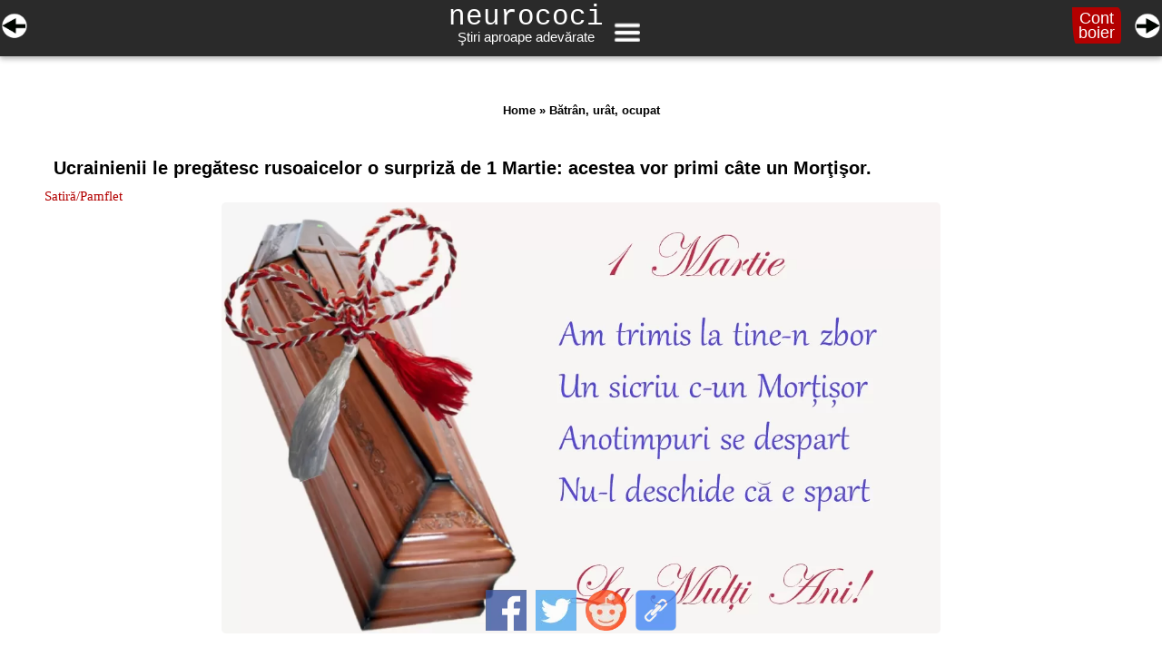

--- FILE ---
content_type: text/html; charset=UTF-8
request_url: https://neurococi.ro/posts/ucrainienii-le-pregatesc-rusoaicelor-o-s
body_size: 14178
content:
<!DOCTYPE html>
<html lang="ro">
<head prefix="og: http://ogp.me/ns#
fb: http://ogp.me/ns/fb#
article: http://ogp.me/ns/article#">
<meta charset="utf-8">
  <meta name="robots" content="index, follow, max-snippet:-1, max-image-preview:large, max-video-preview:-1">
   <meta name="keywords" content="martie, martisor, mortisor, ucrainieni, rusi, profesoara, simbol, primavara, sotii, femei,">
  <link rel="prev" href="https://neurococi.ro/posts/un-dezvoltator-imobiliar-ingenios-vinde-">   <link rel="next" href="https://neurococi.ro/posts/a-fost-dezvelit-bustul-generalului-pacep"> <link rel="canonical" href="https://neurococi.ro/posts/ucrainienii-le-pregatesc-rusoaicelor-o-s">
    
        <title>Ucrainienii le pregătesc rusoaicelor o surpriză de 1 Martie: acestea vor primi câte un Morţişor.</title>
    <meta name="description" content="Ambele armate se pregătesc de fapt pentru întâia zi de primăvară demonstrând că războiul nu poate opri obiceiurile seculare. Fiecare soldat, indiferent de tabără,">
 
<script type="application/ld+json">{"@context":"https://schema.org","@type":"WebPage","@id":"WebPage", "dateCreated":"2023-02-28T14:36:58+02:00","description":"Ucrainienii le preg\u0103tesc rusoaicelor o surpriz\u0103 de 1 Martie: acestea vor primi c\u00e2te un Mor\u0163i\u015for.","genre":"satire", "inLanguage":"Romanian","keywords":"martie, martisor, mortisor, ucrainieni, rusi, profesoara, simbol, primavara, sotii, femei,", "primaryImageOfPage":{"@type" : "ImageObject",  "URL" : "https:\/\/neurococi.ro\/assets\/images\/posts\/amp\/mortisor.jpg", "width" : "1200", "height" : "720"}}</script>

<script type="application/ld+json">
		        {
    "@context": "https://schema.org/",
    "@type": "ItemList",
    "url": "https://neurococi.ro/ucrainienii-le-pregatesc-rusoaicelor-o-s",
        "name": "Articole despre martie, martisor, mortisor, ucrainieni, rusi, profesoara, simbol, primavara, sotii, femei,",
    "description": "Alte articole satirice despre martie, martisor, mortisor, ucrainieni, rusi, profesoara, simbol, primavara, sotii, femei,",
    "itemListElement": [
                { "@type": "ListItem", "position": 1, "name": "8 Martie. Rezultate parţiale.După centralizarea a 75% din rezultatele obţinute de participante, se pare ca 5 milioane de femei au luat ieri 5 milioane de decizii greşite.", "url": "https://neurococi.ro/posts/8-Martie-Rezultate-partialeDupa-centrali", "image": "https://img.neurococi.ro/posts/amp/dunkedg8m.jpg" },	        { "@type": "ListItem", "position": 2, "name": "Cadoul ideal pentru bugete mici: Augmentarea buzelor cu drojdie.", "url": "https://neurococi.ro/posts/cadoul-ideal-pentru-bugete-mici-augmenta", "image": "https://img.neurococi.ro/posts/amp/drojdiebuze.jpg" },	        { "@type": "ListItem", "position": 3, "name": "Deşi mai sunt doar 3 zile până-n 8 Martie femeile nu s-au hotărât ce haine arată cel mai bine pe podea.", "url": "https://neurococi.ro/posts/desi-mai-sunt-doar-3-zile-pana-n-8-marti", "image": "https://img.neurococi.ro/posts/amp/8mexpect.jpg" },	        { "@type": "ListItem", "position": 4, "name": "După ce-a văzut-o pe Loredana, Sfinxul le-a pus silicoane babelor.", "url": "https://neurococi.ro/posts/dupa-ce-a-vazut-o-pe-loredana-sfinxul-le-a-pus-silicoane-babelor", "image": "https://img.neurococi.ro/posts/amp/bebetit.jpg" },	        { "@type": "ListItem", "position": 5, "name": "Românii se plâng că n-au primit nici un simbol la naştere şi nu-şi pot seta parole.", "url": "https://neurococi.ro/posts/romanii-se-plang-ca-n-au-primit-nici-un-simbol-la-nastere-si-nu-si-pot-seta-parole", "image": "https://img.neurococi.ro/posts/amp/certcoadademaim.jpg" }		]
	}
		    </script>
		    
<meta property="og:image" content="https://neurococi.ro/assets/images/posts/amp/mortisor.jpg">
<meta name="twitter:image"          content="https://img.neurococi.ro/posts/amp/mortisor.jpg">
    <meta property="ia:markup_url" content="https://neurococi.ro/fbrss">
    <meta property="og:locale" content="ro_RO">
    <meta property="og:site_name"   content="neurococi.ro">
        <meta property="og:url" content="https://neurococi.ro/posts/ucrainienii-le-pregatesc-rusoaicelor-o-s">
        <meta property="og:type"          content="article">
    <meta property="og:description"   content="Ambele armate se pregătesc de fapt pentru întâia zi de primăvară demonstrând că războiul nu poate opri obiceiurile seculare. Fiecare soldat, indiferent de tabără,">
    <meta property="og:title"         content="Ucrainienii le pregătesc rusoaicelor o surpriză de 1 Martie: acestea vor primi câte un Morţişor.">
    <meta property="og:determiner" content="auto">
    <meta property="og:image:width"         content="1200">
    <meta property="og:image:alt"         content="Ucrainienii le pregătesc rusoaicelor o surpriză de 1 Martie: acestea vor primi câte un Morţişor.">
    <meta property="og:image:height"         content="720">
    <meta property="article:modified_time" content="2023-02-28 14:36:58">
    <meta property='article:publisher' content='https://www.facebook.com/neurococi.ro'>
    <meta property="ia:rules_url" content="https://neurococi.ro/fbrules.json">
    <meta name="twitter:card" content="summary_large_image">
    <meta name="twitter:site" content="@neurococi">
    <meta name="twitter:creator" content="@neurococi">
    <meta name="twitter:description" content="Ambele armate se pregătesc de fapt pentru întâia zi de primăvară demonstrând că războiul nu poate opri obiceiurile seculare. Fiecare soldat, indiferent de tabără,">
    <meta name="twitter:title" content="Ucrainienii le pregătesc rusoaicelor o surpriză de 1 Martie: acestea vor primi câte un Morţişor.">
        <meta name="viewport" content="width=device-width, initial-scale=1">
        <meta name="Language" content="ro-RO">
         <link rel="icon" href="https://neurococi.ro/favicon.svg?v=3" sizes="any" type="image/svg+xml">
        <meta name="google-play-app" content="app-id=ro.neurococi">
	    <meta property="fb:app_id" content="2059690540919984">
	    <meta property="fb:pages" content="1967659636863657">
	    <link rel="alternate" type="application/rss+xml" title="Neurococi" href="https://neurococi.ro/rss.xml">
	    <link rel="replies" type="application/rss+xml" title="Neurococi comentarii" href="https://neurococi.ro/comments/ucrainienii-le-pregatesc-rusoaicelor-o-s">
        <link href="mailto:buba@neurococi.ro" rel="me">
        <link rel="preconnect" href="https://connect.facebook.net">
        <link rel="preconnect" href="https://img.neurococi.ro">
      <!--  <link rel="preconnect" href="https://www.googletagmanager.com">
        <link rel="preconnect" href="https://pagead2.googlesyndication.com"> -->
<link rel="preload" href="https://neurococi.ro/assets/css/bootstrv.css" as="style">
<link rel="preload" href="https://img.neurococi.ro/icojos4.webp" as="image" type="image/webp">
<link rel="stylesheet" href="https://neurococi.ro/assets/css/bootstrv.css">
  <style>
html{background-color:#FFFFFF;overflow-x:hidden;}body{opacity:1;font-size:160%;color:#000000;background-color:#FFFFFF;overflow-y:auto;overflow-x:hidden;}.navbar-header{margin-bottom:1px;margin-left:-75px;text-align:center;line-height:12px;display:inline-block;margin-top:7px;}.post-date{position:absolute}@keyframes blinker{65%{box-shadow:6px 5px 10px rgba(0,0,0,.7)}}#neuro,#poza{display:none}.navbar-brand{font-size:48px;line-height:14px}.post-date{bottom:5px;right:16px;font-size:14px;color:grey;float:right}.post-thumb{width:90%;margin:0 auto}@media (max-width:451px){.navbar-brand{margin-left:38px;font-size:34px;line-height:10px}}@media (max-width:384px){.navbar-brand{margin-left:33px;font-size:29px;line-height:10px}.navbar-header{font-size:20px}}.talk-bubble{margin:40px;display:inline-block;position:relative;width:99%;height:auto;background-color:#ffffe0}.tri-right.border.btm-left-in:before,.tri-right.btm-left-in:after{content:' ';position:absolute;width:0;height:0;right:auto;top:auto}.border{border:2px solid #666}.round{border-radius:30px}.tri-right.border.btm-left-in:before{left:30px;bottom:-40px;border:20px solid;border-color:#666 transparent transparent #666}.tri-right.btm-left-in:after{left:32px;bottom:-36px;border:20px solid;border-color:#ffffe0 transparent transparent #ffffe0}.talktext{padding:1em;text-align:left;line-height:1.5em;font-family:times,serif;font-size:20px;font-weight:200}
a, a:hover {color:currentColor;text-decoration:none;}label{font-size:15px;font-weight:200;font-family:georgia;margin-left:8px;} .form-control{margin-left:10px;width:85%;background-color:#FFFFFF;color:#000000;border:solid 1px grey;} hr{width:90%;}
.pnsl{position:fixed;top:8px;z-index:2002;overflow:hidden;}
.hds{z-index:2000;position:fixed;top:0;min-height:61.5px;width:100%;background-color:#2A2A2A;color:#ffffff;box-shadow: 0 1px 6px rgba(0, 0, 0, 0.12), 0 3px 6px rgba(0, 0, 0, 0.24)}
article{padding:2px}.block{font-family:Georgia, Arial;font-weight:200;font-size:10pt;color:#ffffff;margin-left:20px;text-align:left;}
.unudoi{border-radius: 5px;margin: 0 auto;transition: all 0.4s ease;margin-top: 19px;width:99%;display: block;height: auto;overflow:hidden;}
.pbody{text-align:left;float:left;font-family:'Noticia Text', Georgia, serif;font-size:12pt; font-weight:200;padding-left:2px;padding-right:2px;color:#2A2A2A;width:100%;padding-bottom: 20px;}
.vietop{width:100%;text-align:center;margin:0 auto;margin-top:20px;}
.tit{z-index:1000;display: block;background-color: #fff;font-family: 'Open Sans',sans-serif;position: relative;box-sizing: border-box;color: #000;font-size: 1rem;letter-spacing: -0.015em;text-align: left;border-radius: 7px;width:94%;margin: 18px auto -39px;box-shadow: 0px 2px 15px 0 #2c2c2c;font-weight:400;padding:8px;}
.fivep1{position:relative;max-width: 100%;height: auto;width:100%;  left:50%;transform:translate(-50%);margin-top:20px;margin-bottom:30px;box-shadow: 0px 0px 21px rgba(0, 0, 0, 0.4);border-radius:5px;}
.fbod{position: relative;max-width:800px;text-align: center;margin: 0 auto;}
.bdt{font-family:Georgia, Arial;display:block;font-size: 0.8rem;letter-spacing: -0.015em;line-height:1em;color:#FFFFFF;background-color:#e60000;position:absolute;right:10px;bottom:10px;box-shadow: 0px 2px 15px 0 #111112;padding:3px;border-radius:8px;}
.ford3{position: relative;box-sizing: border-box;color: #000000;background-color:#FFFFFF;border-radius: 7px;width:94%;margin: -38px auto 16px;box-shadow: 0px 2px 15px 0 #2c2c2c;padding:8px 7px 1px 7px;}ul{display:grid;padding-left:12px}
.sprnmenu{display: flex;justify-content: space-between;align-items: center;overflow:hidden;position:absolute;right:20%;top:9px;opacity:0.6;}.sprnmenu a:hover{background-color: #ddd;color:#000000;}#myLinks{z-index:99999999;transition: 0.5s;text-align:left;font-family:Georgia, Arial;font-size:18px;width:0;position:fixed;top:59px;right:-1px;height:100%;margin:0 auto;background-color:#292929;opacity:1;color:#ffffff;overflow-y:hidden;overflow-x:hidden;}
img {max-width: 100%;height:auto;}.bfbs{width: 45px; height: 45px;background: url('https://img.neurococi.ro/icojos4.webp') -10px -10px;background-color:#FFFFFF}.btws{width: 45px; height: 45px;background: url('https://img.neurococi.ro/icojos4.webp') -75px -10px}.brds{width: 45px; height: 45px;background: url('https://img.neurococi.ro/icojos4.webp') -140px -10px}.bcp3{width: 45px; height: 45px;background: url('https://img.neurococi.ro/icojos4.webp') -205px -10px;}.bgns{width: 45px; height: 45px;background: url('https://img.neurococi.ro/icojos4.webp') -270px -10px}.brss{width: 45px; height: 45px;background: url('https://img.neurococi.ro/icojos4.webp') -335px -10px}
.bdy{white-space:pre-wrap;line-height:1.4em;font-family:'Open Sans Regular', roboto;font-size:14pt;color:#2A2A2A;margin-top:20px;font-weight:400;}
.apoza{position:absolute;top:0;bottom: 100px;width: 100%;left:0;}
@media (min-width:900px) {.pbody{font-size:14pt;}}
.sh{display:flex;flex-direction:row;flex-wrap:nowrap;justify-content:center;align-items:center;max-width:280px;width:100%;margin:0 auto}.modal{background-color:rgba(0,0,0,.4);position:fixed;top:0;left:0;width:100%;height:400px;margin-top:100px;display:table}.modal.hidden{display:none}.modal .container{display:table-cell;text-align:center;vertical-align:middle;width:100px}.modal .body{box-shadow:5px 10px #888;display:inline-block;background-color:#fff;border:1px solid #000;padding:5px}
.jos{will-change: auto;padding:5px}.jos:hover{transform:scale(1.2)}
.cookieConsentContainer{z-index:9999;min-height:200px;box-sizing:border-box;padding:20px 10px 20px 10px;background:#232323;overflow:hidden;position:fixed;margin:0 auto;text-align:center;display:none;display: grid; opacity: 0.95;left: 0;  right: 0;   margin-left: auto;   margin-right: auto; width: 320px;max-width:320px;bottom:60px;background-color:#FFFFFF;color:#000000}.cookieConsentContainer .cookieTitle a{font-family:OpenSans,arial,sans-serif;color:#b30000;font-size:1em;line-height:1.2em;display:block}.cookieConsentContainer .cookieDesc p{margin:0;padding:0;font-family:OpenSans,arial,sans-serif;color:#000000;font-size:13px;line-height:20px;display:block;margin-top:10px}.cookieConsentContainer .cookieDesc a{font-family:OpenSans,arial,sans-serif;color:#b30000;text-decoration:underline}.cookieConsentContainer .cookieButton a{display:inline-block;font-family:OpenSans,arial,sans-serif;color:#fff;font-size:14px;font-weight:600;margin-top:14px;background:green;box-sizing:border-box;padding:15px 24px;text-align:center;transition:background .3s;width:130px}.cookieButton2 a{width:130px;display:inline-block;font-family:OpenSans,arial,sans-serif;color:#fff;font-size:14px;font-weight:600;margin-top:14px;background:#cf0628;box-sizing:border-box;padding:15px 24px;text-align:center;transition:background .3s}.cookieConsentContainer .cookieButton a:hover{cursor:pointer;background:#3e9b67}.cookieButton2 a:hover{cursor:pointer;background:#db0b2e}@media (max-width:980px){.cookieConsentContainer{bottom:0;left:0;width:100%}}
.entry-tags{align-self: auto;background-color:#FFFFFF;color:#000000;height:30px;padding:9px;margin:8px;border-radius:12px;}.butros{width: -moz-fit-content;width:fit-content;font-size:1em;font-weight:200;font-family: "Oswald", sans-serif;padding:5px;background-color:#b30000;color:#FFFFFF;border-radius:355px 95px 55px/15px 215px 150px 855px;border:0}
#logn{position:absolute;top:8px;right:45px;width: -moz-fit-content;width:fit-content;margin:0 auto;font-size:0.7em;font-weight:200;font-family: 'Oswald', sans-serif;padding:4px 7px 4px 7px;background-color:#b30000;color:#FFFFFF;border-radius:355px 95px 55px/15px 215px 150px 855px;border:0;line-height:0.9em}
#subscribe, #commnt{z-index:99999999;transition: 0.5s;text-align:left;font-family:Georgia, Arial;font-size:18px;left:0;right:0;height:0;position:fixed;bottom:-1px;margin:0 auto;width:100%;max-width:320px;background-color:#292929;opacity:1;color:#ffffff;overflow-y:hidden;overflow-x:hidden;}
#gt-nvframe{display:none;}#catg{overflow-y:auto;overflow-x:hidden;z-index:99999999;transition: 0.5s;text-align:left;font-family:Georgia, Arial;font-size:18px;width:0;position:fixed;top:59px;right:0;height:100%;margin:0 auto;background-color:#292929;opacity:1;color:#ffffff;}
.list-group:first-child{border-top-left-radius:225px 155px;border-top-right-radius:255px 25px}.card>.list-group:last-child .list-group-item:last-child{border-bottom-right-radius:25px 255px;border-bottom-left-radius:25px 205px}
.list-group{display:-webkit-box;display:-ms-flexbox;display:flex;-ms-flex-direction:column;flex-direction:column;padding-left:0;margin-bottom:0}.list-group-item-action{width:100%;color:#333;text-align:inherit}.list-group-item-action:focus,.list-group-item-action:hover{color:#333;text-decoration:none;background-color:#dee2e6}.list-group-item-action:active{color:#212529;background-color:#f7f7f9}.list-group-item{text-decoration:none;position:relative;display:block;padding:.75rem 1.25rem;margin-bottom:-2px;background-color:#fff;border:2px solid #333}.list-group-item:first-child{border-top-left-radius:25px 255px;border-top-right-radius:35px 155px;}.list-group-item:focus,.list-group-item:hover{z-index:1;text-decoration:none}.list-group-item.disabled,.list-group-item:disabled{color:#868e96;background-color:#fff}.list-group-item.active{z-index:2;color:#fff;background-color:#333;border-color:#333}.list-group-flush .list-group-item{border-right:0;border-left:0;border-radius:0}.list-group-flush:first-child .list-group-flush:last-child{border-bottom:0}.list-group-item-primary{color:#1b1b1b;background-color:#c6c6c6}.list-group-item-primary.list-group-item-action:focus,.list-group-item-primary.list-group-item-action:hover{color:#1b1b1b;background-color:#b9b9b9}.list-group-item-primary.list-group-item-action.active{color:#fff;background-color:#1b1b1b;border-color:#1b1b1b}.list-group-item-secondary{color:#2c2c2c;background-color:#cfcfcf}.list-group-item-secondary.list-group-item-action:focus,.list-group-item-secondary.list-group-item-action:hover{color:#2c2c2c;background-color:#c2c2c2}.close{float:right;color:#fff;text-shadow:none}
form > p {font-family:oswald;}dd{color:#000000;font-size:0.8em;}.papa{transition: .5s ease all;object-fit: cover;}.papa:hover{-webkit-transform: scale(1.1);-moz-transform: scale(1.1);-ms-transform: scale(1.1);-o-transform: scale(1.1);transform: scale(1.1);}
.google-revocation-link-placeholder{z-index:-1;transition: opacity 1s ease-out;opacity: 0;height: 0;overflow: hidden;position:fixed;bottom:15px;}.schimb{z-index:100;opacity: 1;height: auto;}
img,picture,video{overflow:hidden}.fc-dialog-container{scale:0.9;opacity:0.9;}.fc-dialog-restricted-content{max-height:8px !important;}.fc-dialog-content{max-height:200px !important;overflow:hidden !important;}.fc-footer{scale:0;}
</style>
<meta name="theme-color" content="#3367D6">
<link rel="apple-touch-icon" href="https://img.neurococi.ro/neuro192.png">
<link rel="manifest" href="https://neurococi.ro/manifest.webmanifest">

<link rel="authorization_endpoint" href="https://indieauth.com/auth">
<link rel="token_endpoint" href="https://tokens.indieauth.com/token">
<link rel="microsub" href="https://aperture.p3k.io/microsub/659">
<link rel="webmention" href="https://webmention.io/neurococi.ro/webmention">
<link rel="pingback" href="https://webmention.io/neurococi.ro/xmlrpc">
</head>
<body>
    
<header>
	<div class="hds">
      <div class="container" style='width:100%;text-align:center;margin:0 auto;height:60px'>
        <div class="navbar-header">
          <p class="navbar-brand" style="font-size:1.2em;margin:0 auto"><a href="https://neurococi.ro/" style="color:#ffffff;" title="neurococi - acasă">neurococi</a>
         </p><br>
          <small style='width:100%;font-size:0.6em;'>&#350;tiri aproape adev&#259;rate</small>
        </div>
             <a href="https://neurococi.ro/cont/premium"><div id="logn">Cont <br>boier</div></a>
                 <nav style="display:inline-block;margin-left:-3px;margin-top:-6px;" aria-label="expand menu">
         <button type='submit' id="a" aria-label="Meniu" style="background: transparent;border:0;cursor:pointer">
  <svg xmlns="http://www.w3.org/2000/svg" viewBox="0 0 30 30" width="30" height="30">
	<defs>
		<image width="30" height="30" id="img2" href="[data-uri]" />
	</defs>
	<style>
		tspan { white-space:pre;width:30px;height:30px; }
	</style>
	<use id="Menu" href="#img2" x="1" y="5" />
</svg></button></nav>


      </div>
      <nav aria-label="articolul precedent" class="pnsl" title="articolul precedent" style='left:1px;'><a title='articolul anterior' aria-label="un-dezvoltator-imobiliar-ingenios-vinde-" href="https://neurococi.ro/posts/un-dezvoltator-imobiliar-ingenios-vinde-" style='text-decoration:none;z-index:2002;'><img alt="articolul precedent" src="https://img.neurococi.ro/arrrr.png" width='30' height='30' style="-webkit-transform: scaleX(-1);transform: scaleX(-1);z-index:20001;"></a></nav>
<nav class="pnsl" aria-label="articolul urmator" title="articolul urmator" style='right:1px;'><a title='articolul urmator' aria-label="a-fost-dezvelit-bustul-generalului-pacep" href="https://neurococi.ro/posts/a-fost-dezvelit-bustul-generalului-pacep" style='text-decoration:none;z-index:2002;'><img alt="articolul urmator" src="https://img.neurococi.ro/arrrr.png" width='30' height='30' style="z-index:20001;"></a></nav>
    </div>
</header>    
<main>
    <div class="container" style='width:100%;padding:0;margin-top:40px;'>
<div style="z-index:5;margin-left:0;margin-right:0;padding:2px;">

<div class="vietop h-entry hentry" style="max-width:1200px;">
<div style="width:300px;height:50px;margin:0 auto;padding:0;border:0;overflow:hidden">
<!-- <script async src="https://pagead2.googlesyndication.com/pagead/js/adsbygoogle.js?client=ca-pub-6849835092913150" crossorigin="anonymous"></script>
<ins class="adsbygoogle"
     style="display:inline-block;width:300px;height:50px"
     data-ad-client="ca-pub-6849835092913150"
     data-ad-slot="6553732221"></ins>
<script>
     (adsbygoogle = window.adsbygoogle || []).push({});
</script> -->
</div>
    <nav aria-label="breadcrumb" id="breadcrumb" class="meta-info" style="font-size:10pt"><span><a href="https://neurococi.ro">Home</a> » <a href="https://neurococi.ro/batran-ocupat">Bătrân, urât, ocupat</a></span></nav>
  <article class="entry-header" itemscope>
    
<script type="application/ld+json">{"@context" : "https:\/\/schema.org", "@type" : "Article", "isAccessibleForFree" : true, "name" : "Ucrainienii le preg\u0103tesc rusoaicelor o surpriz\u0103 de 1 Martie: acestea vor primi c\u00e2te un Mor\u0163i\u015for.", "headline" : "Ucrainienii le preg\u0103tesc rusoaicelor o surpriz\u0103 de 1 Martie: acestea vor primi c\u00e2te un Mor\u0163i\u015for.", "datePublished" : "2023-02-28T14:36:58+02:00", "dateModified" : "2023-02-28T14:36:58+02:00", "dateCreated": "2023-02-28 14:36:58", "keywords": ["martie, martisor, mortisor, ucrainieni, rusi, profesoara, simbol, primavara, sotii, femei,"], "articleSection" : "B\u0103tr\u00e2n, ur\u00e2t, ocupat", "thumbnailUrl":"https:\/\/neurococi.ro\/assets\/images\/posts\/amp\/600\/mortisor.jpg" , "image" : "https:\/\/neurococi.ro\/assets\/images\/posts\/amp\/mortisor.jpg", "articleBody" : "Ambele armate se preg\u0103tesc de fapt pentru \u00eent\u00e2ia zi de prim\u0103var\u0103 demonstr\u00e2nd c\u0103 r\u0103zboiul nu poate opri obiceiurile seculare. Fiecare soldat, indiferent de tab\u0103r\u0103,", "url" : "https://neurococi.ro/posts/ucrainienii-le-pregatesc-rusoaicelor-o-s","author" :{"@type" : "Person", "url" : "https:\/\/neurococi.ro\/dans", "name" : "Dan Căpitan de Stop"}, "publisher" :{"@type" : "Organization", "name" : "neurococi.ro", "logo" :{"@type" : "ImageObject", "URL" : "https:\/\/neurococi.ro\/favicon.svg?v=3", "height" : "120", "width" : "120"}},"hasPart": {"@type": "WebPageElement", "isAccessibleForFree": true,"cssSelector" : ".paywall"}, "isPartOf" : {"@type": ["CreativeWork", "Product"], "name" : "Neurococi"}}</script>     
   <h1 property="rdfs:label" itemprop="name" class="p-name entry-title" style="font-family:'Source Sans Pro', Arial, 'Helvetica Neue', sans-serif;font-size:15pt;font-weight:600;line-height:1.1;width:99%;display: inline-block;text-align:left;padding-left:10px;padding-right:1px;margin-top: 19px;white-space:pre-wrap">
Ucrainienii le pregătesc rusoaicelor o surpriză de 1 Martie: acestea vor primi câte un Morţişor. </h1>
<small style="font-size:0.6em;color:#b30000;font-weight:200;font-family:oswald;float:left;">Satiră/Pamflet</small>
    <div id="aici">
<div class="entry-image container" style='width:100%;text-align:center;margin:0 auto;padding:0;max-width:800px'>
    <picture style='border-radius: 5px;margin: 0 auto;max-width:99%;display:inline;height: auto;overflow:hidden;'>
    <source media="(min-width: 1000px)" type="image/webp" srcset="https://img.neurococi.ro/posts/webp/mortisor.webp">
    <source media="(min-width: 701px)" type="image/webp" srcset="https://img.neurococi.ro/posts/mortisor.webp">
    <source media="(max-width: 700px)" type="image/webp" srcset="https://img.neurococi.ro/posts/600/mortisor.webp">
   <img decoding="async" property="image" itemprop="photo" fetchpriority="high" width="600" height="360" loading="eager" src="https://img.neurococi.ro/posts/amp/600/mortisor.jpg" alt='Ucrainienii le pregătesc rusoaicelor o surpriză de 1 Martie: acestea vor primi câte un Morţişor.' style='border-radius: 5px;margin: 0 auto;margin-top: 19px;width:99%;display:inline;height: auto;overflow:hidden;'>
    </picture>


    </div>
	<div class="pbody e-content entry-content">
	    <div id='bdy' class='bdy'>    Ambele armate se pregătesc de fapt pentru întâia zi de primăvară demonstrând că războiul nu poate opri obiceiurile seculare. Fiecare soldat, indiferent de tabără, este hotărât să facă un gest frumos, trimiţând soţiilor inamicilor un Morţişor. Pe front, toată lumea împleteşte funii roşii şi albe pentru acţiunea de mâine. 
Ivanka M. din Kursk, pentru neurococi:
&apos;Abia aştept ziua de 1 Martie! Eu sunt profesoară de Limba şi Literatura Sovietică, sunt obişnuită să primesc de la foştii elevi zeci de simboluri ale primăverii. Păstrez unu&apos; pentru mine şi restu dau la părinţi, rude şi prieteni.&apos;</div></div></div><div class='pbody'><small>This article appeared first on <a href='https://neurococi.ro/posts/ucrainienii-le-pregatesc-rusoaicelor-o-s'>neurococi.ro</a></small> 
	    <div style='width:100%;text-align:right;float:right;margin-top:20px;color:#000000;' >
	       <div style="max-width:800px;padding:20px;border: 1px solid #d1d1d1;border-radius:8px;margin:0 auto;text-align:center">Abonează-te la <a href="https://www.whatsapp.com/channel/0029Va8JBneAojYuTtsQ5K19" rel="follow" style="text-decoration:none;color:#b30000">canalul nostru de Whatsapp</a>!<br>...sau <a href="https://t.me/neurococi" style="color:#b30000">Telegram</a></div> 
 <div id="fb-root"></div>
 <div class="fb-like" data-href="https://neurococi.ro/posts/ucrainienii-le-pregatesc-rusoaicelor-o-s" data-layout="standard" data-width="" data-action="like" data-size="small" data-share="false" style="float:left;width:84px;overflow:hidden">
  </div>       
	<div style='display:inline-flex;font-size:10pt'><time datetime='2023-02-28 14:36'>28 Februarie 2023 14:36</time><address class='author'><div class="vcard"><a href=https://neurococi.ro/dans class="p-author h-card url fn" rel="author">, &nbsp;Dan Căpitan de Stop</a></div></address><br><span class='dt-published updated' style='display:none;'>Tue, 28 Feb 2023 14:36:58 +0200</span></div>	</div>
	<div role="list" style="display:flex;flex-wrap: wrap;width:100%;justify-content:center">
	<div class='butros entry-tags' role='listitem' style='font-size:0.8em;padding:4px;'><a href='https://neurococi.ro/tag/martie-martisor-mortisor' rel='tag'>#martie martisor mortisor</a></div></div></div></article>

 
<h2 style='font-size:18px;font-weight:200;text-align:left;margin:0 auto;padding:6px;' id="comments">Comentarii la articol:</h2>
<div style="margin:3px auto;border:1px solid grey;border-radius:355px 95px 55px/15px 215px 150px 855px;">
<div itemscope itemtype="http://schema.org/CommentAction">
<h3 id="nici"><span style='font-size:14px;font-weight:200;text-align:left;margin:0 auto;font-family:georgia,arial;padding:6px;'>Nici un comentariu, toată lumea e de acord!</span></h3>
<div class='butros' id="com" style="width:100%;max-width:220px;cursor:pointer;margin:10px auto" role='button' tabindex=0>Adaugă comentariu!</div>
</div>
</div>
<div id="abon" class='butros' style="width:100%;max-width:320px;cursor:pointer;margin:20px auto" role='button' tabindex=0>Abonează-te!<br><small>articole noi pe email</small></div>
<div id="subscribe">
    <div id="clsa" style="width:97%;text-align:right;font-family:sans-serif;font-size:1.2em;font-weight:100;cursor:pointer"  role='button'>x</div>
   <form id="abonaremail" style="text-align:center;margin:0 auto;margin-top:10px;max-width:90%" action="https://neurococi.ro/formabonati.php" method="post">
<input type="hidden" value="12" name="secret">
    <p style='margin-bottom:3px;'><label for="emailf" style='font-size:15pt;margin-bottom:0;'>Posturi noi pe email:</label></p>
    <p style='margin-top:0;'>
        <input id="emailf" type="text" style="width:180px;max-width:65%;margin-top:0;font-size:0.8em" name="mail" placeholder="email"></p>
         <p style='margin-bottom:15px;width:auto;'><label for="robo" style='font-size:11pt;margin-bottom:0;display: inline;'>Antibot: 2 plus şapte egal</label>
       <input id="robo" type="text" style="width:30px;max-width:15%;margin-top:0;font-size:0.8em;margin-left:4px;" name="robo"></p>
<p style='margin-top:0;'> <input type="submit" value="Subscribe" class="butros"></p></form>   
      </div>

<div style="text-align: center; margin: 0 auto; height: auto;max-width:1200px;width:100%;display:inline-block;">
			          <div class="container">
			              
<a title='contact' href="https://neurococi.ro/contact">
<picture class='unudoi'>
<source type="image/webp" srcset="https://neurococi.ro/assets/r11.webp">
<img width="764" height="222" fetchpriority="low" loading="lazy" src="https://neurococi.ro/assets/r11.jpg" alt="reclama ta" class='unudoi'>
</picture>
</a>
	     
</div></div>

		<h2 style='font-family:noticia,georgia;font-size:24px;font-weight:200;text-align:center;margin:0 auto;margin-top:15px;'>Articole asemanatoare:</h2>
		<div style="border:1px solid grey">
		    
		    
	   		<div style="text-align: center; margin: 0px auto; height: auto !important;padding:5px;max-width:1200px;" class="">
	   		    

			          <div class="container">
			            <div style='position:relative;width:100%;height:100%;overflow:hidden;max-width:800px;margin:0 auto;'>
    <a title='citeste articolul 8 Martie. Rezultate parţiale.După centralizarea a 75% din rezultatele obţinute de participante, se pare ca 5 milioane de femei au luat ieri 5 milioane de decizii greşite.' href="https://neurococi.ro/posts/8-Martie-Rezultate-partialeDupa-centrali" aria-label='citeste articolul 8 Martie. Rezultate parţiale.După centralizarea a 75% din rezultatele obţinute de participante, se pare ca 5 milioane de femei au luat ieri 5 milioane de decizii greşite.' class='apoza'>
<h3 class="tit">
       <strong> 8 Martie. Rezultate parţiale.După centralizarea a 75% din rezultatele obţinute de participante, se pare ca 5 milioane de femei au luat ieri 5 milioane de decizii greşite. </strong></h3></a>

<picture style='border-radius: 5px;margin: 0 auto;max-width:99%;display:inline;height: auto;overflow:hidden;'>
    <source media="(min-width: 1000px)" type="image/webp" srcset="https://img.neurococi.ro/posts/webp/dunkedg8m.webp">
    <source media="(min-width: 701px)" type="image/webp" srcset="https://img.neurococi.ro/posts/dunkedg8m.webp">
    <source media="(max-width: 700px)" type="image/webp" srcset="https://img.neurococi.ro/posts/600/dunkedg8m.webp">
   <img decoding="async" property="image" width="600" height="360" loading="eager" src="https://img.neurococi.ro/posts/amp/600/dunkedg8m.jpg" alt='Ucrainienii le pregătesc rusoaicelor o surpriză de 1 Martie: acestea vor primi câte un Morţişor.' style='border-radius: 5px;margin: 0 auto;margin-top: 19px;width:99%;display:inline;height: auto;overflow:hidden;'>
</picture>

<div class='fbod'><a href='https://neurococi.ro/tanar-liber'><span class='bdt'><img loading='lazy' src='https://neurococi.ro/assets/cat2m.webp' alt='categorieTânăr, frumos, liber' style='display:inline;width:20px;' width='20' height='20'>&nbsp;Tânăr, frumos, liber</span></a></div>	        
</div></div></div><br>
		   		<div style="text-align: center; margin: 0px auto; height: auto !important;padding:5px;max-width:1200px;" class="">
	   		    

			          <div class="container">
			            <div style='position:relative;width:100%;height:100%;overflow:hidden;max-width:800px;margin:0 auto;'>
    <a title='citeste articolul Cadoul ideal pentru bugete mici: Augmentarea buzelor cu drojdie.' href="https://neurococi.ro/posts/cadoul-ideal-pentru-bugete-mici-augmenta" aria-label='citeste articolul Cadoul ideal pentru bugete mici: Augmentarea buzelor cu drojdie.' class='apoza'>
<h3 class="tit">
       <strong> Cadoul ideal pentru bugete mici: Augmentarea buzelor cu drojdie. </strong></h3></a>

<picture style='border-radius: 5px;margin: 0 auto;max-width:99%;display:inline;height: auto;overflow:hidden;'>
    <source media="(min-width: 1000px)" type="image/webp" srcset="https://img.neurococi.ro/posts/webp/drojdiebuze.webp">
    <source media="(min-width: 701px)" type="image/webp" srcset="https://img.neurococi.ro/posts/drojdiebuze.webp">
    <source media="(max-width: 700px)" type="image/webp" srcset="https://img.neurococi.ro/posts/600/drojdiebuze.webp">
   <img decoding="async" property="image" width="600" height="360" loading="eager" src="https://img.neurococi.ro/posts/amp/600/drojdiebuze.jpg" alt='Ucrainienii le pregătesc rusoaicelor o surpriză de 1 Martie: acestea vor primi câte un Morţişor.' style='border-radius: 5px;margin: 0 auto;margin-top: 19px;width:99%;display:inline;height: auto;overflow:hidden;'>
</picture>

<div class='fbod'><a href='https://neurococi.ro/batran-ocupat'><span class='bdt'><img loading='lazy' src='https://neurococi.ro/assets/cat2m.webp' alt='categorieBătrân, urât, ocupat' style='display:inline;width:20px;' width='20' height='20'>&nbsp;Bătrân, urât, ocupat</span></a></div>	        
</div></div></div><br>
		   		<div style="text-align: center; margin: 0px auto; height: auto !important;padding:5px;max-width:1200px;" class="">
	   		    

			          <div class="container">
			            <div style='position:relative;width:100%;height:100%;overflow:hidden;max-width:800px;margin:0 auto;'>
    <a title='citeste articolul Deşi mai sunt doar 3 zile până-n 8 Martie femeile nu s-au hotărât ce haine arată cel mai bine pe podea.' href="https://neurococi.ro/posts/desi-mai-sunt-doar-3-zile-pana-n-8-marti" aria-label='citeste articolul Deşi mai sunt doar 3 zile până-n 8 Martie femeile nu s-au hotărât ce haine arată cel mai bine pe podea.' class='apoza'>
<h3 class="tit">
       <strong> Deşi mai sunt doar 3 zile până-n 8 Martie femeile nu s-au hotărât ce haine arată cel mai bine pe podea. </strong></h3></a>

<picture style='border-radius: 5px;margin: 0 auto;max-width:99%;display:inline;height: auto;overflow:hidden;'>
    <source media="(min-width: 1000px)" type="image/webp" srcset="https://img.neurococi.ro/posts/webp/8mexpect.webp">
    <source media="(min-width: 701px)" type="image/webp" srcset="https://img.neurococi.ro/posts/8mexpect.webp">
    <source media="(max-width: 700px)" type="image/webp" srcset="https://img.neurococi.ro/posts/600/8mexpect.webp">
   <img decoding="async" property="image" width="600" height="360" loading="eager" src="https://img.neurococi.ro/posts/amp/600/8mexpect.jpg" alt='Ucrainienii le pregătesc rusoaicelor o surpriză de 1 Martie: acestea vor primi câte un Morţişor.' style='border-radius: 5px;margin: 0 auto;margin-top: 19px;width:99%;display:inline;height: auto;overflow:hidden;'>
</picture>

<div class='fbod'><a href='https://neurococi.ro/batran-ocupat'><span class='bdt'><img loading='lazy' src='https://neurococi.ro/assets/cat2m.webp' alt='categorieBătrân, urât, ocupat' style='display:inline;width:20px;' width='20' height='20'>&nbsp;Bătrân, urât, ocupat</span></a></div>	        
</div></div></div><br>
		   		<div style="text-align: center; margin: 0px auto; height: auto !important;padding:5px;max-width:1200px;" class="paywall">
	   		    

			          <div class="container">
			            <div style='position:relative;width:100%;height:100%;overflow:hidden;max-width:800px;margin:0 auto;'>
    <a title='citeste articolul După ce-a văzut-o pe Loredana, Sfinxul le-a pus silicoane babelor.' href="https://neurococi.ro/cont/premium" aria-label='citeste articolul După ce-a văzut-o pe Loredana, Sfinxul le-a pus silicoane babelor.' class='apoza'>
<h3 class="tit">
       <strong> După ce-a văzut-o pe Loredana, Sfinxul le-a pus silicoane babelor. </strong></h3></a>

<picture style='border-radius: 5px;margin: 0 auto;max-width:99%;display:inline;height: auto;overflow:hidden;'>
    <source media="(min-width: 1000px)" type="image/webp" srcset="https://img.neurococi.ro/posts/webp/primejdie.webp">
    <source media="(min-width: 701px)" type="image/webp" srcset="https://img.neurococi.ro/posts/primejdie.webp">
    <source media="(max-width: 700px)" type="image/webp" srcset="https://img.neurococi.ro/posts/600/primejdie.webp">
   <img decoding="async" property="image" width="600" height="360" loading="eager" src="https://img.neurococi.ro/posts/amp/600/primejdie.jpg" alt='Ucrainienii le pregătesc rusoaicelor o surpriză de 1 Martie: acestea vor primi câte un Morţişor.' style='border-radius: 5px;margin: 0 auto;margin-top: 19px;width:99%;display:inline;height: auto;overflow:hidden;'>
</picture>

<div class='fbod'><a href='https://neurococi.ro/batran-ocupat'><span class='bdt'><img loading='lazy' src='https://neurococi.ro/assets/cat2m.webp' alt='categorieBătrân, urât, ocupat' style='display:inline;width:20px;' width='20' height='20'>&nbsp;Bătrân, urât, ocupat</span></a></div>	        
</div></div></div><br>
		   		<div style="text-align: center; margin: 0px auto; height: auto !important;padding:5px;max-width:1200px;" class="">
	   		    

			          <div class="container">
			            <div style='position:relative;width:100%;height:100%;overflow:hidden;max-width:800px;margin:0 auto;'>
    <a title='citeste articolul Românii se plâng că n-au primit nici un simbol la naştere şi nu-şi pot seta parole.' href="https://neurococi.ro/posts/romanii-se-plang-ca-n-au-primit-nici-un-simbol-la-nastere-si-nu-si-pot-seta-parole" aria-label='citeste articolul Românii se plâng că n-au primit nici un simbol la naştere şi nu-şi pot seta parole.' class='apoza'>
<h3 class="tit">
       <strong> Românii se plâng că n-au primit nici un simbol la naştere şi nu-şi pot seta parole. </strong></h3></a>

<picture style='border-radius: 5px;margin: 0 auto;max-width:99%;display:inline;height: auto;overflow:hidden;'>
    <source media="(min-width: 1000px)" type="image/webp" srcset="https://img.neurococi.ro/posts/webp/certcoadademaim.webp">
    <source media="(min-width: 701px)" type="image/webp" srcset="https://img.neurococi.ro/posts/certcoadademaim.webp">
    <source media="(max-width: 700px)" type="image/webp" srcset="https://img.neurococi.ro/posts/600/certcoadademaim.webp">
   <img decoding="async" property="image" width="600" height="360" loading="eager" src="https://img.neurococi.ro/posts/amp/600/certcoadademaim.jpg" alt='Ucrainienii le pregătesc rusoaicelor o surpriză de 1 Martie: acestea vor primi câte un Morţişor.' style='border-radius: 5px;margin: 0 auto;margin-top: 19px;width:99%;display:inline;height: auto;overflow:hidden;'>
</picture>

<div class='fbod'><a href='https://neurococi.ro/batran-ocupat'><span class='bdt'><img loading='lazy' src='https://neurococi.ro/assets/cat2m.webp' alt='categorieBătrân, urât, ocupat' style='display:inline;width:20px;' width='20' height='20'>&nbsp;Bătrân, urât, ocupat</span></a></div>	        
</div></div></div><br>
	</div>
</div></div>
<section id="commnt">
    <div id="cls" style="width:97%;text-align:right;font-family:sans-serif;font-size:1.2em;font-weight:100;cursor:pointer" role='button'>x</div>
<h3 style="font-size:18px;font-weight:200;text-align:center;width:100%;" id="comm">Adauga comentariu</h3>
<form  method="post" accept-charset="UTF-8" action="https://neurococi.ro/comments/create/624" class="paywall">
<input type="hidden" name="csrf_tok" value="">
		<input type="hidden" name="name" id="name" value="Anonim" class="form-control">
	
	<div class="form-group">
		<label for="comtext">Comentariu:</label>
		<textarea name="body" id="comtext" class="form-control" style="height:100px;"></textarea>
	</div>
	<div class="form-group" style="margin-top:10px;">
	<input type="hidden" name="slug" value="ucrainienii-le-pregatesc-rusoaicelor-o-s">
		<span id="subm" onclick="fat()" class="butros" style="padding:0;line-height:36px;font-size:1em"><button id="butsub" class="butros" type="submit" style="pointer-events:none;">Trimite</button></span>
		<script>
function fat() {
        var myDiv = document.getElementById("subm");
  myDiv.style.padding = '5px';
  myDiv.innerHTML = "<a href='https://neurococi.ro/cont/premium'>Făţ Cont Sărakule</a>";
}</script>
		
		</div>

</form>
</section>
</div>

<hr style="color:grey;text-align:center;width:80%;">

<div class="container">
	<!--	<ins class="adsbygoogle"
     style="display:block"
     data-ad-format="fluid"
     data-ad-layout-key="-fb+5w+4e-db+86"
     data-ad-client="ca-pub-6849835092913150"
     data-ad-slot="8298626688"></ins>-->
 <div style="text-align:center;margin:0 auto;width:100%;font-size:12pt;font-weight:200;margin-top:12px;margin-bottom:10px;">&Tcedil;i s-a activat neurococou?
  <a title='posteaza articol' href="https://neurococi.ro/cont/premium">
          <span class="butros" style="display: block;margin: 0 auto;width: 100%;max-width: 145px;font-size:1.1em">
     Posteaza articol!</span></a>
  </div>
</div>
</main>
<footer>
    <div class="footer-copyright py-3" style='text-align:center;font-family:oswald;font-weight:200;font-size:0.7em;margin-bottom:80px;'>© 2023 Copyright neurococi.ro
  </div>
  </footer>

<div class="modal hidden" id="modal">
  <div class="container" id="ch">
    <div class="body">
<div style="width:100%;max-width:280px;margin:0 auto;color:#FFFFFF;background-color:green;padding: 30px 0;text-align:center;font-size:0.7em;font-family:georgia;font-weight:200">Să trăiască naşu', lamulţean!</div>
<div style="width:280px;margin:0 auto;text-align:center;padding: 20px 0;font-size:0.6em;font-family:georgia;font-weight:200;color:#000000">Dacă nu dai follow vom desplanta un copac!</div>
<div class="sh">
    <span id="facebook" style="display:none">facebook</span>
<a href="https://facebook.com/neurococi.ro" aria-label="facebook" rel="noopener noreferrer" title="neurococi on facebook" target="_blank" style="z-index:999999">
 <div class="bfbs" style="padding:5px"></div>
</a>
<span id="twitter" style="display:none">twitter</span>
<a href="https://twitter.com/intent/follow?screen_name=neurococi" aria-label="twitter" title="neurococi on twitter" rel="noopener noreferrer" target="_blank">
 <div class="btws"  style="padding:5px"></div>
</a>
<span id="gnews" style="display:none">Google News</span>
<a href="https://news.google.com/publications/CAAqBwgKMN2HjgswgOugAw" aria-label="gnews" title="neurococi on Google News" rel="noopener noreferrer" target="_blank">
<div class="bgns"  style="padding:5px"></div>
</a>
<span id="rss" style="display:none">rss</span>
<a href="https://neurococi.ro/rss.xml" title="neurococi rss feed" aria-label="rss" target="_blank">
 <div class="brss"  style="padding:5px"></div>
</a></div>

</div></div></div>
<div id='exp' style="position:fixed;bottom:0;display: flex;flex-flow: row nowrap;align-items: center;justify-content: center;height:48px;opacity:0.8;left: 50%;transform: translate(-50%, -50%)">
<div class="jos" id="fbsh">
<span id="facebook3" style="display:none">facebook</span>
 
<div class="bfbs"></div>
</div>
<div class="jos" id="twsh">
<span id="twitter3" style="display:none">twitter</span>
  <div class="btws"></div>

</div>
<div class="jos" id="rdsh">
<span id="reddit3" style="display:none">reddit</span>
  <div class="brds"></div>
</div>

<div class="jos" id="copy-link-icon">
   <div class="bcp3"></div>
<span id="copy3" style="display:none">copy</span>
</div>    
</div>

  <nav id="myLinks" aria-label="meniu" style="display: flex; flex-direction: column;">
     <div itemscope itemtype="http://schema.org/WebSite" id="caut">
  <meta itemprop="url" content="https://neurococi.ro">
          <form role='search' method="post" accept-charset="UTF-8" itemprop="potentialAction" itemscope itemtype="http://schema.org/SearchAction" action="https://neurococi.ro/caut/" style="line-height:20px;">
<meta itemprop="target" content="https://neurococi.ro/caut/{caut}">
    <input id="cauta" type="text" itemprop="query-input" name="caut" placeholder=" Caută Articol.." required style="width:160px;height:40px;line-height:40px;font-size:11pt;margin-top:-20px;">
    <input id="submit" type="submit" style="width:70px;height:40px;font-size:11pt;background-color:#ffffff;margin-left:10px;line-height:40px;" value="Caută" hidden>
        <h2><label for="cauta" style="width:100%;font-size:0.7rem;display:block"><a href="https://neurococi.ro/caut/" title="cauta" style="width:0px;">cauta articol</a></label></h2>
        </form></div>
                  <div class="sh">
    <span style="display:none">facebook</span>
<a href="https://facebook.com/neurococi.ro" aria-label="facebook" rel="noopener noreferrer" target="_blank" title="neurococi on facebook" style="z-index:999999">
 <div class="bfbs" style="margin:10px;border-radius:4px"></div>
</a>
<span style="display:none">twitter</span>
<a href="https://twitter.com/intent/follow?screen_name=neurococi" aria-label="twitter" title="neurococi on twitter" rel="noopener noreferrer" target="_blank">
 <div class="btws"  style="margin:10px;border-radius:4px"></div>
</a>
<span style="display:none">Google News</span>
<a href="https://news.google.com/publications/CAAqBwgKMN2HjgswgOugAw" aria-label="gnews" title="neurococi on Google News" rel="noopener noreferrer" target="_blank">
<div class="bgns"  style="margin:10px;border-radius:4px"></div>
</a>
<span style="display:none">rss</span>
<a href="https://neurococi.ro/rss.xml" aria-label="rss" title="neurococi rss feed" target="_blank">
 <div class="brss"  style="margin:10px;border-radius:4px"></div>
</a>
<div>
                </div></div>
    <div style="display: flex;justify-content:center;margin-top:15px;margin-bottom:35px">
    <a aria-label="Cele mai bune articole de satiră" title="Cele mai bune articole de satiră"  href="https://neurococi.ro/bestposts"><img src="/assets/besto.png" alt="Cele mai bune articole" width="237" height="49"></a></div>
   
   <div style="width:100%;margin:0 auto;text-align:center;height:60px"> 
        <button aria-label="categorii" type='submit' id="c" class="sprnmenu" style="position:relative;margin:25px auto;background-color:#2A2A2A;cursor:pointer;display:contents">
        <img src="https://neurococi.ro/assets/cat2.webp" alt="categorii articole" width="30" height="30"><span style="color:#FFFFFF;line-height:30px;font-size:1em"> Categorii</span>
        </button>
        </div>
   
   <form id="abonaremail2" style="text-align:left;margin-left:20px" action="https://neurococi.ro/formabonati.php" method="post">
<input type="hidden" value="12" name="secret">
  <div>  <label for="emailf2" style='font-size:0.9em;margin-bottom:0;width:110px'>Abonează-te:</label>
    
        <input id="emailf2" type="text" style="width:180px;margin-top:0;font-size:0.8em;border-radius:8px;border:0" name="mail" placeholder="email"></div>
         <div><label for="robo2" style='font-size:0.8em;margin-bottom:0;width:110px'>Antibot:</label>
       <input id="robo2" type="text" style="width:180px;margin-top:5px;font-size:0.8em;border-radius:8px;border:0" name="robo" placeholder="2 plus şapte egal"></div>
<input type="submit" value="Subscribe" style="background-color:#FFFFFF;" hidden></form>   
    <div style="background-color:#373737;width:100%;margin-top:auto;position:relative">
          <div style="position:absolute;bottom:130px;right:2px">     
        <a href="https://chat.neurococi.ro" title="Chat Golan"><img src="/assets/robo.png" width="60" height="60" alt="chat golan" loading="lazy"></a>
   </div>
  <div class="block">
      <a aria-label="Comentarii RSS" href="https://neurococi.ro/comments">Ultimele comentarii</a><br>
      <a aria-label="Top Siteuri satira Romănia" href="https://neurococi.ro/openpr/" style="color:#ffffff">Top Siteuri Satiră România</a><br>
  <a aria-label="Arhive numere articole" href="https://neurococi.ro/numere">Arhive (pdf)</a><br>
  
</div>
  <div style='overflow:auto;margin:7px 4px 7px 7px;font-weight:100;white-space:pre-wrap;font-size:0.6em' tabindex='0'></div>
 <div style="text-align:left;width:100%;font-size:0.6em">
    
     (P)&nbsp;<a href='https://ro.jooble.org' aria-label='Locuri de munca' rel='noopener'>Locuri de munca</a>
  <p>Neurococi -site de satira, parodie si pamflet<br>  ISSN 2734-8784 ISSN – L 2734–8784</p> 
  </div></div>
  </nav>
   
<nav id="catg" style='color:#ffffff;background-color:#292929;' aria-label="Categorii">
<div style="width:100%;margin:0 auto;display:flex"><h2 style='text-align:center;margin:0 auto;margin-top:30px;margin-bottom:12px;font-size:0.9em;'>Categorii articole</h2><span id="d" style="font-size:1.6em;cursor:pointer;margin-right:10px;font-family:sans-serif;font-weight:200">x</span></div>
<ul class="list-group" style="color:#000000;padding:5px;" itemscope itemtype="http://www.schema.org/SiteNavigationElement">

<li class='list-group-item li2'><h3 itemprop='description' style='font-size:0.9em;text-align:center'>Iau lumina de la UE :</h3><a rel='category tag' itemprop='url' title='Tânăr, frumos, liber' href='https://neurococi.ro/tanar-liber/'><img src='https://img.neurococi.ro/hnd.png' alt='handicap' width='32' height='37' style="display:inline-block">
<dl>
<dt rel='category tag' style="color:#000000;" itemprop='name'>Tânăr, Frumos, Liber</dt>
<dd>Categorie pentru oameni corecţi politic, în care lovim corupţia, peeseedee-ul, conspiraţiile imbecile. Aici îi dăm la co*e Şoşoacăi şi ne mirăm cât trăieşte Iliescu.</dd>
</dl>
</a>

	</li>
<li class='list-group-item li2'><h3 itemprop='description' style='font-size:0.9em;text-align:center'>Fur lumina de la UE:</h3><a rel='category tag' itemprop='url' title='Bătrân, urât, ocupat' href='https://neurococi.ro/batran-ocupat/'><img src='https://img.neurococi.ro/hnd.png' alt='handicap' width='32' height='37' style="display:inline-block">
<dl>
<dt rel='category tag' style="color:#000000;" itemprop='name'>Bătrân, Urât, Ocupat</dt>
<dd>Categorie pentru oameni care cred că-i trage curentu, in care e foarte posibil să nimicim partea luminoasă a forţei, ca sustenabilitatea şi rezilienţa, maşinile electrice, belemeu' sau poponauţii cu doar câteva victime colaterale: userişti, rezistenţi, influenceri main-stream, fact-checkers şi, bineînţeles Greta Thunberg.</dd></dl></a>
	</li>
<li class='list-group-item li2'><h3 itemprop='description' style='font-size:0.9em;text-align:center'>Vand becuri:</h3><a rel='category tag' itemprop='url' title='De la cititori cu cel puţin un neurococ.' href='https://neurococi.ro/de-la-cititori/'><img src='https://neurococi.ro/favicon.png' alt='neurococ cenusiu' width='32' height='32' loading="lazy" style="display:inline-block">
<dl>
<dt rel='category tag' style="color:#000000;" itemprop='name'>De la cititori cu cel puţin un neurococ</dt>
<dd>Categorie in care boierii care au cont premium publica articole cu care suntem sau nu de acord dar care consideram că au umor.</dd></dl></a>
	</li>
    <li class='list-group-item li2'><h3 itemprop='description' style='font-size:0.9em;text-align:center'>poze, bule, mumu, MEME</h3><a rel='category tag' itemprop='url' title='Meme' href='https://neurococi.ro/meme/'><img loading='lazy' src='https://img.neurococi.ro/meme.png' alt='Meme-uri' width='45' height='37' style='-webkit-transform: scaleX(-1);transform: scaleX(-1);display:inline-block'>
<dl>
<dt rel='category tag' style="color:#000000;" itemprop='name'>Meme</dt>
<dd>Categorie pentru vizitatorii noştri care au cont de tictoc: cu text puţin sau deloc, şi poză multă.</dd></dl></a>
	</li>
	<li class='list-group-item li2'><h3 itemprop='description' style='font-size:0.9em;text-align:center'> Cacum blogger:</h3><a rel='category tag' itemprop='url' title='Poveşti' href='https://neurococi.ro/povesti/'><img loading='lazy' src='https://img.neurococi.ro/pov.webp' alt='povesti' width='44' height='34' style="display:inline-block">
<dl>
<dt rel='category tag' style="color:#000000;" itemprop='name'>Poveşti</dt>
<dd>Categorie în care ori avem ceva fain de povestit, ori ne-am îmbătat şi avem impresia că avem ceva fain de povestit.</dd></dl></a>
	</li>
		<li class='list-group-item li2'><h3 itemprop='description' style='font-size:0.9em;text-align:center'> Comentam pe Facebook:</h3><a rel='category tag' itemprop='url' title='Comentarii Facebook' href='https://neurococi.ro/replici/'><img loading='lazy' src='https://img.neurococi.ro/replica.png' alt='comentarăm pe facebook' width='45' height='45' style="display:inline-block">
<dl>
<dt rel='category tag' style="color:#000000;" itemprop='name'>Comentăm pe Facebook</dt>
<dd>Părerea mea.</dd></dl></a>
	</li>
		<li class='list-group-item li2'><h3 itemprop='description' style='font-size:0.9em;text-align:center'> Advert:</h3><a rel='category tag' itemprop='url' title='Advert' href='https://neurococi.ro/pub/'><img loading='lazy' src='https://img.neurococi.ro/catpub.png' alt='advert' width='45' height='45' style="display:inline-block">
<dl>
<dt rel='category tag' style="color:#000000;" itemprop='name'>Advert</dt>
<dd>Cineva vrea să-ţi zică ceva.</dd></dl></a>
	</li>
</ul>

   <span style="display:block;font-family:oswald;font-size:0.6em;height:100%;font-weight:200;max-height:120px"> * Noi, la neurococi, facem mişto si de stânga si de dreapta, si de mine, si de tine, si de fabrici si uzine.</span>


</nav>

<script>
    function safeAddListener(id, callback) {
        var el = document.getElementById(id);
        if (el) el.addEventListener('click', callback);
    }

    safeAddListener("a", function() {  myFunction(1); });
   // document.getElementById("b").addEventListener('click',  function() {  myFunction(2); });
    safeAddListener("c", function() {  myFunction(3); });
    safeAddListener("d", function() {  myFunction(3); });

    function myFunction(t){x=document.getElementById("myLinks"),z=document.getElementById("catg"),1==t&&("100%"===x.style.width?x.style.width="0":(x.style.width="100%",x.style.overflowY="auto",z.style.width="0",x.style.maxWidth="400px")),3==t&&("100%"===z.style.width?z.style.width="0":(z.style.width="100%",x.style.width="0",x.style.overflowY="hidden",z.style.maxWidth="400px"))} 

//
    safeAddListener("clsa", function() {  myAbo(1); });
    safeAddListener("cls", function() {  myAbo(2); });
    safeAddListener("abon", function() {  myAbo(1); });
    safeAddListener("com", function() {  myAbo(2); });

function myAbo(i) {
    var z = null;
    if (i == 1) z = document.getElementById("subscribe");
    if (i == 2) z = document.getElementById("commnt");
    if (!z) return;

  if (z.style.height === "100%") {
        z.style.height = "0";
        z.style.overflowY="hidden";
  } else {
    z.style.height = "100%";
    z.style.maxHeight = "400px";
    z.style.overflowY="auto";
  }
}
//
    safeAddListener("fbsh", function() {  m('https://www.facebook.com/sharer/sharer.php?u=https://neurococi.ro/posts/ucrainienii-le-pregatesc-rusoaicelor-o-s'); });
    safeAddListener("twsh", function() {  m('https://twitter.com/intent/tweet?url=https://neurococi.ro/posts/ucrainienii-le-pregatesc-rusoaicelor-o-s'); });
    safeAddListener("rdsh", function() {  m('https://www.reddit.com/submit/?url=https://neurococi.ro/posts/ucrainienii-le-pregatesc-rusoaicelor-o-s');});


        function m(t) {
        var n = window.open(t, "_blank", "width=600px, height=800px"),
            e = document.getElementById("modal"),
            i = document.getElementById("ch"),
            o = setInterval(function () {
                n.closed &&
                    (clearInterval(o),
                    e.classList.remove("hidden"),
                    document.getElementById("modal").addEventListener("click", function (t) {
                        (t.target !== e && t.target !== i) || e.classList.add("hidden");
                    }));
            }, 1e3);
    
//                ga('send', {
//  hitType: 'social',
//  socialNetwork: 'Facebook',
//  socialAction: 'share',
//  socialTarget: t
//});
        }
   var d = document.getElementById("copy-link-icon");
    d.addEventListener("click", function () {
            navigator.clipboard.writeText(document.URL),
                (d.parentElement.title = "Copied!"),
                (d.style.background = "palegreen"),
                (d.firstElementChild.firstElementChild.style.fill = "green"),
                setTimeout(function () {
                    (d.parentElement.title = "Copy Link"), d.removeAttribute("style"), d.firstElementChild.firstElementChild.removeAttribute("style");
                }, 1e4);
        })
        
//pwa:
 if (window.location.href.substring(21, 24) != 'en/') { 
    if ('serviceWorker' in navigator && 'PushManager' in window && 'Notification' in window) {
        navigator.serviceWorker.register('https://neurococi.ro/PNServiceWorker.js?v24', { scope: "/" });
    }
}
function bibi(){
    if ('serviceWorker' in navigator) {
        navigator.serviceWorker.ready.then(function(serviceWorkerRegistration) {
            serviceWorkerRegistration.pushManager.getSubscription()
              .then(function(subscription) {
               if (!subscription) {
                    Notification.requestPermission(function(status) {
                        if (status === 'granted' && navigator.serviceWorker.controller) {
                            navigator.serviceWorker.controller.postMessage('hi');
                        }
                    });
               }
              });
          });
    }
}
</script>
<script>
window.addEventListener("scroll", function(event) {
  var top = this.scrollY;
   if(top >100) {  
  loadFacebookSDK();
}
});
var sdkLoaded = false;
function loadFacebookSDK() {
    if (!sdkLoaded) {
        var script = document.createElement('script');
        script.src = 'https://connect.facebook.net/ro_RO/sdk.js#xfbml=1&version=v18.0&appId=2059690540919984';
        script.async = true;
        script.defer = true;
         script.crossorigin = "anonymous"; 
        script.nonce = 'O4iYFJAA';
        document.body.appendChild(script);
        sdkLoaded = true;
    }
}
</script>
<!-- <script async src="https://www.googletagmanager.com/gtag/js?id=G-HGTRCH8X8J"></script>
<script>
  window.dataLayer = window.dataLayer || [];
  function gtag(){dataLayer.push(arguments);}
   gtag('consent', 'default', {
    'ad_storage': 'granted',
    'analytics_storage': 'granted',
    'ad_personalization': 'granted'
  });
  gtag('js', new Date());
  gtag('config', 'G-HGTRCH8X8J', {
    'anonymize_ip': true,
    'cookie_expires': 0,
    'send_page_view': true,
    'page_view': false,
    'scroll_events': false,
    'click_events': false,
    'custom_events': false
  });
</script>
<div style="display:none;">
<img src="//pixel.quantserve.com/pixel/p-qQNmg2-8bBeXG.gif" border="0" height="1" width="1" alt="Quantcast"/>
</div>
 <script defer src='https://static.cloudflareinsights.com/beacon.min.js' data-cf-beacon='{"token": "c6724ec109a749218c79c09a18f0fb91"}'></script>
-->
<script>
var val = Math.floor(1000 + Math.random() * 9000);
const url = 'https://dns.google/resolve?name=neurococi.ro&type=A';

    fetch(url)
    .then(response => response.json())
    .then(data => {
        if (data.Answer && data.Answer.length > 0) {
//            const ipAddress = data.Answer[0].data;
        }});
fetch('https://doh.umbrella.com/dns-query?dns=OTkBAAABAAAAAAAACW5ldXJvY29jaQJybwAAAQAB', { mode: 'no-cors'}); 
fetch('https://1.1.1.1/dns-query?dns=OTkBAAABAAAAAAAACW5ldXJvY29jaQJybwAAAQAB', { mode: 'no-cors'}); 
</script>
<script defer src="https://static.cloudflareinsights.com/beacon.min.js/vcd15cbe7772f49c399c6a5babf22c1241717689176015" integrity="sha512-ZpsOmlRQV6y907TI0dKBHq9Md29nnaEIPlkf84rnaERnq6zvWvPUqr2ft8M1aS28oN72PdrCzSjY4U6VaAw1EQ==" data-cf-beacon='{"version":"2024.11.0","token":"a19840ef174f44b492d70b8106f5b0f3","r":1,"server_timing":{"name":{"cfCacheStatus":true,"cfEdge":true,"cfExtPri":true,"cfL4":true,"cfOrigin":true,"cfSpeedBrain":true},"location_startswith":null}}' crossorigin="anonymous"></script>
</body>
</html>
  <!--!>
   __&__      
  /     \     
 |       |    
 |  (o)(o)    
 C   .-~-_)   
  | |.___|   < NU AUD CE ÎNŢELEG!    
  |  \__/     
  /     \     
    <-->

--- FILE ---
content_type: text/css; charset=utf-8
request_url: https://neurococi.ro/assets/css/bootstrv.css
body_size: -17
content:
html{background-color:#292929}body::after{overflow-y:visible;}h2,p{margin-top:0;margin-bottom:.5rem;font-family:"Courier New",Courier,monospace;font-weight:400;line-height:1.2;color:inherit}p{margin-bottom:1rem}img{vertical-align:middle}article,main{display:block}strong{font-weight:600}img{border-style:none}small{font-size:80%;font-weight:400}@media(min-width:576px){.container{max-width:566px}}@media(min-width:768px){.container{max-width:758px}}@media(min-width:992px){.container{max-width:980px}}@media(min-width:1200px){.container{max-width:1190px}}.container{padding-right:5px;padding-left:5px;margin:auto}a,a:hover{color:inherit;text-decoration:none}.unudoi{border-radius:5px;margin:0 auto;margin-top:39px;width:99%;display:inline;height:auto;overflow:hidden;max-width:800px}#post-data{margin:0 auto;margin-top:50px;padding:8px}article{overflow-x:hidden}@media(min-width:900px){#post-data{margin-top:80px}}@media print{article{column-width:17em;column-gap:3em}img{display:block;max-width:100%}}/*! CSS Used from: https://neurococi.ro/assets/css/bootstrh.css */h1,h3,h4,p{margin-top:0;margin-bottom:.5rem}p{margin-bottom:1rem}img{vertical-align:middle}button,hr,input{overflow:visible}textarea{overflow:auto}article,footer,header,main,section{display:block}label{display:inline-block}.form-control{background-clip:padding-box}body{font-weight:600;text-align:left;margin:0;font-family:Georgia,sans-serif,"Segoe UI","Helvetica Neue",Arial;font-size:1.6em;line-height:1.5;color:#212529;background-color:#292929;overflow-x:hidden;width:100%;min-height:100%;}hr{height:0}.navbar-brand:focus,.navbar-brand:hover{text-decoration:none}strong{font-weight:bolder}a{color:#333;background-color:transparent}a:hover{color:#0d0d0d}img{border-style:none}button{border-radius:0}button:focus{outline:dotted 1px}button,input,textarea{margin:0;font-size:inherit;line-height:inherit}button{text-transform:none}textarea{resize:vertical}.navbar-brand{white-space:nowrap}hr{margin-bottom:1rem;margin-top:1rem;border:0;border-top:2px solid #f2f2f2;border-top:2px solid rgba(0,0,0,.1)}.navbar-brand{display:inline-block;padding-top:.3125rem;padding-bottom:.3125rem;margin-right:1rem;font-size:1.25rem;line-height:inherit;font-family:"Courier New",Courier,monospace;font-weight:400}.form-control{display:block;width:100%}.py-3{padding-top:1rem;padding-bottom:1rem}.form-control{height:calc(2.25rem + 4px);padding:.375rem .75rem;font-size:1rem;line-height:1.5;color:#555;background-color:#fff;border:2px solid #333}@media screen {}.form-control{background-color:transparent;border:0}.form-control:focus{color:#555;background-color:#fff;border-color:#333;outline:0;box-shadow:0 0 0 .2rem rgba(51,51,51,.25)}.form-control{color:#868e96;opacity:1}.form-control{color:#868e96;opacity:1}.form-control{color:#868e96;opacity:1}.form-control::placeholder{color:#868e96;opacity:1}.form-control:disabled{background-color:#f7f7f9;opacity:1}textarea.form-control{height:auto}.form-control,input{border-radius:255px 25px 225px/25px 225px 25px 255px}textarea,textarea.form-control{border-radius:555px 25px 15px/25px 5px 35px 555px}